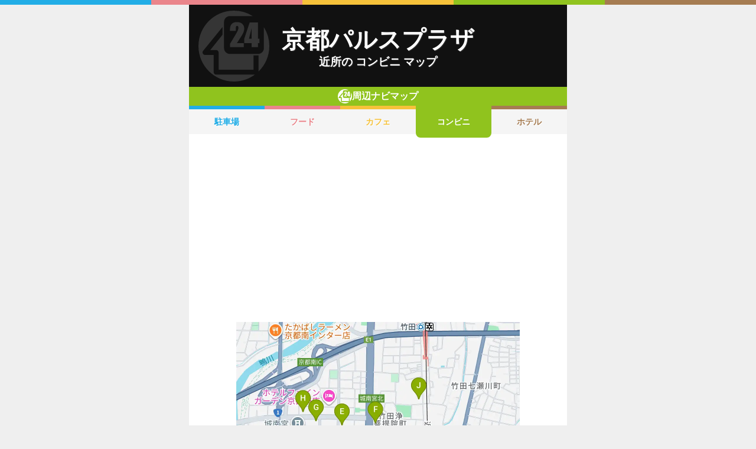

--- FILE ---
content_type: text/html; charset=utf-8
request_url: https://navi.music-mdata.com/detail/s/16519
body_size: 4246
content:
<!DOCTYPE html>
<html lang="ja">

<head>
    <meta charset="utf-8" />
    <meta name="viewport" content="width=device-width, initial-scale=1.0" />
    <title>京都パルスプラザ 周辺のコンビニエンスストア一覧マップ</title>
    <link rel="icon" href="/favicon.ico" sizes="32x32">
    <link rel="icon" href="/favicon.svg" type="image/svg+xml">
    <link rel="apple-touch-icon" href="/apple-touch-icon.png">
    <link rel="stylesheet" href="/css/style.css?v=oItfzfvBG4o3Z_lbv8_ipxF_MrvtTjquuF_tY0O7YnE" />
    
    <link rel="stylesheet" href="/css/detail.css?v=JHHH0PMQDTPfFE7j7Hy01blJvp_-BlxqZpdbosHPqF4" />
    <link rel="canonical" href="https://navi.music-mdata.com/detail/s/16519">
    <link rel="preload" href="https://cdn-navi.music-mdata.com/s/16519/20251214.webp" as="image">
        <meta property="og:type" content="article">
        <meta name="twitter:card" content="summary_large_image">
        <meta name="twitter:site" content="@musicmdata">
        <meta name="twitter:domain" content="navi.music-mdata.com">
        <meta property="og:title" content="京都パルスプラザ周辺のコンビニエンスストア">
        <meta property="og:description" content="京都パルスプラザ（京都市伏見区）から最も近いコンビニエンスストアは徒歩3分の「ファミリーマート 竹田松林町店」です。周辺のコンビニエンスストアをご案内（ナビ）します">
        <meta property="og:url" content="https://navi.music-mdata.com/detail/s/16519">
        <meta property="og:image" content="https://cdn-navi.music-mdata.com/s/16519/20251214.webp">
    <meta name="description" content="京都パルスプラザ（京都市伏見区）から最も近いコンビニエンスストアは徒歩3分の「ファミリーマート 竹田松林町店」です。周辺のコンビニエンスストアをご案内（ナビ）します">

    <script async src="https://pagead2.googlesyndication.com/pagead/js/adsbygoogle.js?client=ca-pub-6859064912170178" crossorigin="anonymous"></script>
</head>

<body>
    <div b-wygvph50e4 class="color-border">
        <i b-wygvph50e4 class="c1"></i>
        <i b-wygvph50e4 class="c2"></i>
        <i b-wygvph50e4 class="c3"></i>
        <i b-wygvph50e4 class="c4"></i>
        <i b-wygvph50e4 class="c5"></i>
    </div>
    <div b-wygvph50e4 class="container">
        <div class="detail-header">
    <h1 class="title small"> 京都パルスプラザ</h1>
    <h2 class="sub">近所の コンビニ マップ</h2>
    <div class="place-bg logo-s"></div>
</div>
<nav class="navi-tabs">
    <div class="top top-s"><i class="current-type logo-s"></i>周辺ナビマップ</div>
    <div class="tabs">
            <a href="/detail/p/16519" class="li tab li-p">
                駐車場
            </a>
            <a href="/detail/r/16519" class="li tab li-r">
                フード
            </a>
            <a href="/detail/c/16519" class="li tab li-c">
                カフェ
            </a>
            <a href="/detail/s/16519" class="li tab-current li-current-s">
                コンビニ
            </a>
            <a href="/detail/h/16519" class="li tab li-h">
                ホテル
            </a>
    </div>
</nav>
    <main>
        <div class="ad-sense-display">
        <ins class="adsbygoogle" style="display:block" data-ad-client="ca-pub-6859064912170178" data-ad-slot="1712777008" data-ad-format="auto" data-full-width-responsive="true" data-adtest="off"></ins>
        <script>
            (adsbygoogle = window.adsbygoogle || []).push({});
        </script>
</div>
        <div class="map-container">
            <div class="map">
                <img src="https://cdn-navi.music-mdata.com/s/16519/20251214.webp" alt="京都パルスプラザ周辺のコンビニエンスストア一覧地図" class="image" />
            </div>
        </div>

        <div class="ad-sense-display">
        <ins class="adsbygoogle" style="display:block" data-ad-client="ca-pub-6859064912170178" data-ad-slot="1712777008" data-ad-format="auto" data-full-width-responsive="true" data-adtest="off"></ins>
        <script>
            (adsbygoogle = window.adsbygoogle || []).push({});
        </script>
</div>
        <div class="place-header">近くの コンビニエンスストア</div>

        <div class="places">

            <a class="dl" href="https://www.livewalker.com/web/detail/16519">
                <div class="dt"><span class="balloon current-balloon"></span>
                </div>
                <div class="dd p-title"><strong class="title">京都パルスプラザ</strong></div>
                <div class="dd p-time">徒歩<span>0</span>分（約<span>0</span>m）</div>
            </a>

                    <a href="https://maps.google.com/?cid=527561116875481781&amp;g_mp=Cilnb29nbGUubWFwcy5wbGFjZXMudjEuUGxhY2VzLlNlYXJjaE5lYXJieRACGAQgAA" class="dl">
                        <div class="dt"><span class="balloon list-balloon">A</span></div>
                        <div class="dd p-title"><span class="title icon n403">ファミリーマート 竹田松林町店</span></div>
                        <div class="dd p-time">徒歩<span class="recommend">3</span>分（約<span class="recommend">185</span>m）</div>
                    </a>
                    <a href="https://maps.google.com/?cid=15375126433901767764&amp;g_mp=Cilnb29nbGUubWFwcy5wbGFjZXMudjEuUGxhY2VzLlNlYXJjaE5lYXJieRACGAQgAA" class="dl">
                        <div class="dt"><span class="balloon list-balloon">B</span></div>
                        <div class="dd p-title"><span class="title icon n401">セブンイレブン 伏見北端町店</span></div>
                        <div class="dd p-time">徒歩<span class="recommend">4</span>分（約<span class="recommend">241</span>m）</div>
                    </a>
                    <a href="https://maps.google.com/?cid=8882585030504443025&amp;g_mp=Cilnb29nbGUubWFwcy5wbGFjZXMudjEuUGxhY2VzLlNlYXJjaE5lYXJieRACGAQgAA" class="dl">
                        <div class="dt"><span class="balloon list-balloon">C</span></div>
                        <div class="dd p-title"><span class="title icon n401">セブンイレブン 下鳥羽公園店</span></div>
                        <div class="dd p-time">徒歩<span class="recommend">5</span>分（約<span class="recommend">272</span>m）</div>
                    </a>
                    <a href="https://maps.google.com/?cid=2371656720202860800&amp;g_mp=Cilnb29nbGUubWFwcy5wbGFjZXMudjEuUGxhY2VzLlNlYXJjaE5lYXJieRACGAQgAA" class="dl">
                        <div class="dt"><span class="balloon list-balloon">D</span></div>
                        <div class="dd p-title"><span class="title icon n402">ローソン 伏見新堀川店</span></div>
                        <div class="dd p-time">徒歩<span class="recommend">7</span>分（約<span class="recommend">407</span>m）</div>
                    </a>
                    <a href="https://maps.google.com/?cid=17684101861728093440&amp;g_mp=Cilnb29nbGUubWFwcy5wbGFjZXMudjEuUGxhY2VzLlNlYXJjaE5lYXJieRACGAQgAA" class="dl">
                        <div class="dt"><span class="balloon list-balloon">E</span></div>
                        <div class="dd p-title"><span class="title icon n401">セブンイレブン 伏見城南宮店</span></div>
                        <div class="dd p-time">徒歩<span class="recommend">7</span>分（約<span class="recommend">421</span>m）</div>
                    </a>
                    <a href="https://maps.google.com/?cid=2389394313460871170&amp;g_mp=Cilnb29nbGUubWFwcy5wbGFjZXMudjEuUGxhY2VzLlNlYXJjaE5lYXJieRACGAQgAA" class="dl">
                        <div class="dt"><span class="balloon list-balloon">F</span></div>
                        <div class="dd p-title"><span class="title icon n402">ローソン 伏見竹田店</span></div>
                        <div class="dd p-time">徒歩<span class="recommend">8</span>分（約<span class="recommend">453</span>m）</div>
                    </a>
                    <a href="https://maps.google.com/?cid=1346283001665741997&amp;g_mp=Cilnb29nbGUubWFwcy5wbGFjZXMudjEuUGxhY2VzLlNlYXJjaE5lYXJieRACGAQgAA" class="dl">
                        <div class="dt"><span class="balloon list-balloon">G</span></div>
                        <div class="dd p-title"><span class="title icon n402">ローソン 城南宮店</span></div>
                        <div class="dd p-time">徒歩<span class="recommend">8</span>分（約<span class="recommend">504</span>m）</div>
                    </a>
                    <a href="https://maps.google.com/?cid=11799039550311516483&amp;g_mp=Cilnb29nbGUubWFwcy5wbGFjZXMudjEuUGxhY2VzLlNlYXJjaE5lYXJieRACGAQgAA" class="dl">
                        <div class="dt"><span class="balloon list-balloon">H</span></div>
                        <div class="dd p-title"><span class="title icon n402">ローソン 新城南宮道店</span></div>
                        <div class="dd p-time">徒歩<span class="recommend">10</span>分（約<span class="recommend">602</span>m）</div>
                    </a>
                    <a href="https://maps.google.com/?cid=4984288893756330488&amp;g_mp=Cilnb29nbGUubWFwcy5wbGFjZXMudjEuUGxhY2VzLlNlYXJjaE5lYXJieRACGAQgAA" class="dl">
                        <div class="dt"><span class="balloon list-balloon">I</span></div>
                        <div class="dd p-title"><span class="title icon n401">セブンイレブン 伏見棒鼻店</span></div>
                        <div class="dd p-time">徒歩<span class="recommend">11</span>分（約<span class="recommend">680</span>m）</div>
                    </a>
                    <a href="https://maps.google.com/?cid=74243920278123708&amp;g_mp=Cilnb29nbGUubWFwcy5wbGFjZXMudjEuUGxhY2VzLlNlYXJjaE5lYXJieRACGAQgAA" class="dl">
                        <div class="dt"><span class="balloon list-balloon">J</span></div>
                        <div class="dd p-title"><span class="title icon n401">セブンイレブン 京都竹田中内畑町店</span></div>
                        <div class="dd p-time">徒歩<span class="recommend">12</span>分（約<span class="recommend">731</span>m）</div>
                    </a>
                    <a href="https://maps.google.com/?cid=11522891671352358169&amp;g_mp=Cilnb29nbGUubWFwcy5wbGFjZXMudjEuUGxhY2VzLlNlYXJjaE5lYXJieRACGAQgAA" class="dl">
                        <div class="dt"><span class="balloon extend-balloon">K</span></div>
                        <div class="dd p-title"><span class="title icon n407">デイリーヤマザキ 千本赤池店</span></div>
                        <div class="dd p-time">徒歩<span class="recommend">13</span>分（約<span class="recommend">772</span>m）</div>
                    </a>

            <div class="clear"></div>
        </div>
    </main>
    <div class="options">
            <a href="https://www.livewalker.com/web/detail/16519" class="label"><i class="icon service-2"></i>施設情報</a>
            <a href="https://www.music-mdata.com/route/detail/16519/3102506" class="label"><i class="icon station"></i>最寄り駅</a>
            <a href="https://zaseki.music-mdata.com/detail/16519/1" class="label"><i class="icon zaseki"></i>座席表</a>
    </div>

    <p class="update">更新日: 2025/12/14</p>


        <nav b-wygvph50e4 class="navi-bottom">
            <ul b-wygvph50e4 class="ul">
                <li b-wygvph50e4 class="li">
                    <a href="/p" class="a-link">駐車場・コインパーキング</a>
                </li>
                <li b-wygvph50e4 class="li">
                    <a href="/r" class="a-link">ファミレス・ファーストフード</a>
                </li>
                <li b-wygvph50e4 class="li">
                    <a href="/c" class="a-link">カフェ</a>
                </li>
                <li b-wygvph50e4 class="li">
                    <a href="/s" class="a-link">コンビニエンスストア</a>
                </li>
                <li b-wygvph50e4 class="li">
                    <a href="/h" class="a-link">ホテル</a>
                </li>
            </ul>
            <a href="/" class="top-link">
                <span b-wygvph50e4 class="logo">MDATA-NAVI</span>
            </a>
        </nav>
    </div>
    <footer b-wygvph50e4 class="footer">
        <div b-wygvph50e4 class="footer-link">
            <a b-wygvph50e4 href="https://www.firewrench.com/terms" class="link">利用規約</a>
            <a b-wygvph50e4 href="https://www.firewrench.com/privacy" class="link">広告とプライバシー</a>
            <a b-wygvph50e4 href="https://www.firewrench.com/about" class="link">会社案内</a>
        </div>
        <a b-wygvph50e4 href="https://www.music-mdata.com/" class="copy">&copy; MUSIC-MDATA</a>
    </footer>
    
    <!-- Google tag (gtag.js) -->
    <script async src="https://www.googletagmanager.com/gtag/js?id=G-MSXEXEZ8V5"></script>
    <script>
        window.dataLayer = window.dataLayer || [];
        function gtag() { dataLayer.push(arguments); }
        gtag('js', new Date());
        gtag('config', 'G-MSXEXEZ8V5');
    </script>
</body>

</html>

--- FILE ---
content_type: text/html; charset=utf-8
request_url: https://www.google.com/recaptcha/api2/aframe
body_size: 265
content:
<!DOCTYPE HTML><html><head><meta http-equiv="content-type" content="text/html; charset=UTF-8"></head><body><script nonce="Y6akGrYzcey3Ctqrv0iHlg">/** Anti-fraud and anti-abuse applications only. See google.com/recaptcha */ try{var clients={'sodar':'https://pagead2.googlesyndication.com/pagead/sodar?'};window.addEventListener("message",function(a){try{if(a.source===window.parent){var b=JSON.parse(a.data);var c=clients[b['id']];if(c){var d=document.createElement('img');d.src=c+b['params']+'&rc='+(localStorage.getItem("rc::a")?sessionStorage.getItem("rc::b"):"");window.document.body.appendChild(d);sessionStorage.setItem("rc::e",parseInt(sessionStorage.getItem("rc::e")||0)+1);localStorage.setItem("rc::h",'1769914987599');}}}catch(b){}});window.parent.postMessage("_grecaptcha_ready", "*");}catch(b){}</script></body></html>